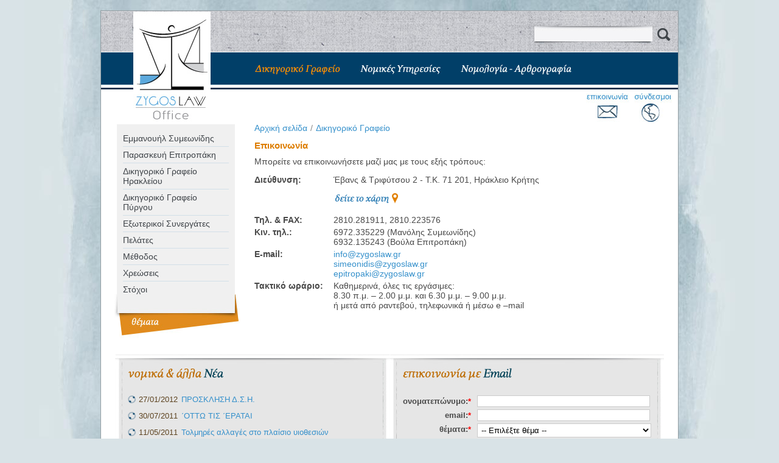

--- FILE ---
content_type: text/html; charset=UTF-8
request_url: http://www.zygoslaw.gr/law-office/contact.html
body_size: 4890
content:
<!DOCTYPE html PUBLIC "-//W3C//DTD XHTML 1.0 Transitional//EN""http://www.w3.org/TR/xhtml1/DTD/xhtml1-transitional.dtd">
<html xmlns="http://www.w3.org/1999/xhtml" xml:lang="el" lang="el">
	<head>
		<meta http-equiv="Content-Type" content="text/html; charset=utf-8" />
		<title>Επικοινωνία | Δικηγορικό γραφείο ZYGOS LAW | Ηράκλειο Κρήτης</title>
		<meta name="keywords" content="Επικοινωνία, Δικηγορικό γραφείο ZYGOS LAW, Ηράκλειο Κρήτης" />
		<meta name="description" content="Δικηγορικό γραφείο στο Ηράκλειο με 20ετή εμπειρία σε αγωγές, συμβάσεις, πνευματικά δικαιώματα κ.ά." />
		<meta name="google-site-verification" content="M0mE_b_dJzjMzLP36AknchgT6iE7NqSA0tZwMzvq1rk" />
		<link rel="stylesheet" href="/prettyPhoto/2.5.6/css/prettyPhoto.css?v=2012061402" type="text/css" />
<link rel="stylesheet" href="/css/css.css?v=2012061402" type="text/css" />

		
		<script src="/jquery/jquery-1.4.2.min.js" type="text/javascript"></script>
<script src="/prettyPhoto/2.5.6/js/jquery.prettyPhoto.js" type="text/javascript"></script>
<script src="/js/js.js" type="text/javascript"></script>

	</head>
<body ondragstart="return false;" onselectstart="return false;" oncontextmenu="return false;">
	<h1>Δικηγορικό γραφείο Ηράκλειο | Δικηγόρος Ηράκλειο</h1>
	<a id="ac" href="#main-content">skip to main content</a>	
	<a name="top"></a>

	<!-- BEGIN #wrapper -->
	<div id="wrapper">
		<a href="/" title="Aρχική σελίδα"><img id="logo" src="/img/logo.jpg" alt="" /></a>

		<!-- BEGIN #header -->
		<div id="header">
			<div id="search">
				<form name="search-form" id="search-form" action="/search.html" method="get">
					<input name="q" id="q" class="text" type="text" value="" />
					<input type="image" id="search-button" src="/img/search-btn.png"  />
				</form>
			</div>	
		</div>
		<!-- END #header -->
	
		<!-- BEGIN #sections-container -->
		<div id="sections-container">
			<ul id="sections">
				
				<li  class="active" id="section-law-office"><a href="/law-office" title="Δικηγορικό Γραφείο"><img src="/img/sections/law-office-active.jpg" alt="Δικηγορικό Γραφείο" /></a></li>
				
				<li  id="section-services"><a href="/services" title="Νομικές Υπηρεσίες"><img src="/img/sections/services.jpg" alt="Νομικές Υπηρεσίες" /></a></li>
				
				<li  id="section-nomology"><a href="/nomology" title="Νομολογία - Αρθρογραφία"><img src="/img/sections/nomology.jpg" alt="Νομολογία - Αρθρογραφία" /></a></li>
				
			</ul>
		</div>
		<!-- END #sections-container -->
		
		<!-- BEGIN #content-container -->
		<div id="content-container">
			<!-- BEGIN #nav -->
			<div id="nav">
				
				<div id="cats">
					<ul class="cats">
<li class="level1 first-cat  "><a  href="/law-office/emmanouil-simeonidis" title="Εμμανουήλ Συμεωνίδης">Εμμανουήλ Συμεωνίδης</a></li>
<li class="level1   "><a  href="/law-office/paraskevi-epitropaki" title="Παρασκευή Επιτροπάκη">Παρασκευή Επιτροπάκη</a></li>
<li class="level1   "><a  href="/law-office/heraklion-office" title="Δικηγορικό Γραφείο Ηρακλείου">Δικηγορικό Γραφείο Ηρακλείου</a></li>
<li class="level1   "><a  href="/law-office/pyrgos-office" title="Δικηγορικό Γραφείο Πύργου">Δικηγορικό Γραφείο Πύργου</a></li>
<li class="level1   "><a  href="/law-office/cooperators" title="Eξωτερικοί Συνεργάτες">Eξωτερικοί Συνεργάτες</a></li>
<li class="level1   "><a  href="/law-office/customers" title="Πελάτες">Πελάτες</a></li>
<li class="level1   "><a  href="/law-office/method" title="Μέθοδος">Μέθοδος</a></li>
<li class="level1   "><a  href="/law-office/payment" title="Χρεώσεις">Χρεώσεις</a></li>
<li class="level1   "><a  href="/law-office/stoxoi" title="Στόχοι">Στόχοι</a></li>
</ul>

				</div>
				<img id="nav-bottom" src="/img/nav-bg.jpg" alt="" />
				
			</div>
			<!-- END #nav -->

			<!-- BEGIN #content -->
			<div id="content">
				
				<div class="clr"></div>

				<ul id="navpath"><li><a href="/" title="Aρχική σελίδα">Aρχική σελίδα</a>/</li><li><a href="/law-office" title="Δικηγορικό Γραφείο">Δικηγορικό Γραφείο</a></li></ul>
<div class="clr"></div>

				<a name="main-content"></a>
				<h2>Επικοινωνία</h2>
				<div class="item">
<div class="item-inner">
<p>Μπορείτε
να επικοινωνήσετε μαζί μας με τους εξής τρόπους:</p>
<table border="0">
<tbody>
<tr>
<td><strong>Διεύθυνση:</strong></td>
<td style="text-align: right;">
<p style="text-align: left;">Έβανς &amp; Τριφύτσου 2 - Τ.Κ.
71 201, Ηράκλειο
Κρήτης</p>
<p style="text-align: left;"><a class="point" title="Δικηγορικό Γραφείο Zygos Law - Ηράκλειο Κρήτης" href="/point.php?width=600&amp;height=500&amp;title=Δικηγορικό Γραφείο Zygos Law - Ηράκλειο Κρήτης&amp;content=Δικηγορικό Γραφείο Zygos Law - Ηράκλειο Κρήτης&amp;latlng=35.33603715246316,25.134326219558716">map</a></p>
</td>
</tr>
<tr>
<td><strong>Τηλ. &amp; </strong><strong>FAX</strong><strong>:</strong></td>
<td style="text-align: left;">2810.281911, 2810.223576
</td>
</tr>
<tr>
<td><strong>Κιν.
τηλ.:</strong></td>
<td>6972.335229 (Μανόλης Συμεωνίδης)
<br />6932.135243 (Βούλα Επιτροπάκη)</td>
</tr>
<tr>
<td><strong>Ε</strong><strong>-</strong><strong>mail</strong><strong>:</strong></td>
<td style="text-align: left;"><a href="mailto:&#105;&#110;&#102;&#111;&#64;&#122;&#121;&#103;&#111;&#115;&#108;&#97;&#119;&#46;&#103;&#114;">&#105;&#110;&#102;&#111;&#64;&#122;&#121;&#103;&#111;&#115;&#108;&#97;&#119;&#46;&#103;&#114;</a><br /><a href="mailto:&#115;&#105;&#109;&#101;&#111;&#110;&#105;&#100;&#105;&#115;&#64;&#122;&#121;&#103;&#111;&#115;&#108;&#97;&#119;&#46;&#103;&#114;">&#115;&#105;&#109;&#101;&#111;&#110;&#105;&#100;&#105;&#115;&#64;&#122;&#121;&#103;&#111;&#115;&#108;&#97;&#119;&#46;&#103;&#114;</a><br />
<a href="mailto:&#101;&#112;&#105;&#116;&#114;&#111;&#112;&#97;&#107;&#105;&#64;&#122;&#121;&#103;&#111;&#115;&#108;&#97;&#119;&#46;&#103;&#114;">&#101;&#112;&#105;&#116;&#114;&#111;&#112;&#97;&#107;&#105;&#64;&#122;&#121;&#103;&#111;&#115;&#108;&#97;&#119;&#46;&#103;&#114;</a></td>
</tr>
<tr>
<td style="width: 130px;"><strong>Τακτικό ωράριο:</strong></td>
<td style="text-align: left;">Καθημερινά,
όλες τις εργάσιμες:
<br />8.30 π.μ.  – 2.00 μ.μ. και 6.30 μ.μ. –  9.00 μ.μ.<br />
ή μετά από ραντεβού, τηλεφωνικά ή μέσω e –mail
</td>
</tr>
</tbody>
</table></div>
</div>

				<div class="clr"></div>
			</div>
			<!-- END #content -->

			<div class="clr"></div>
		</div>
		<!-- END #content-container -->
		
		<!-- BEGIN #contact-container -->
		<div id="contact-container">
			<!-- BEGIN #latest-news-container -->
			<div id="latest-news-container">
				<img id="latest-news-title" src="/img/latest-news-title.jpg" alt="" />
				
				
				<ul id="latest-news">
					
					<li><span class="dt">27/01/2012</span><a href="/rd/it/46" title="ΠΡΟΣΚΛΗΣΗ Δ.Σ.Η.">ΠΡΟΣΚΛΗΣΗ Δ.Σ.Η.</a></li>
					
					<li><span class="dt">30/07/2011</span><a href="/rd/it/50" title="΄ΟΤΤΩ ΤΙΣ ΄ΕΡΑΤΑΙ">΄ΟΤΤΩ ΤΙΣ ΄ΕΡΑΤΑΙ</a></li>
					
					<li><span class="dt">11/05/2011</span><a href="/rd/it/42" title="Τολμηρές αλλαγές στο πλαίσιο υιοθεσιών">Τολμηρές αλλαγές στο πλαίσιο υιοθεσιών</a></li>
					
					<li><span class="dt">03/05/2011</span><a href="/rd/it/11" title="Μήνυμα καλωσορίσματος στο νέο ιστοχώρο του Δικηγορικού Γραφείου Zygos Law">Μήνυμα καλωσορίσματος στο νέο ιστοχώρο του Δικηγορικού Γραφείου Zygos Law</a></li>
					
				</ul>
				
				<a id="all-news" href="/latest-news" title="Δείτε όλα τα νέα">Δείτε όλα τα νέα</a>
			</div>
			<!-- END #latest-news-container -->

			<!-- BEGIN #contact -->
			<div id="contact">
				<img id="contact-title" src="/img/contact-title.jpg" alt="" />
				<form method="post" action="">
					<table cellspacing="0" summary="contact form" name="contact-form" id="contact-form">
						<tr>
							<th><label for="fullname">ονοματεπώνυμο:<span class="star">*</span></label></th>
							<td><input type="text" name="fullname" id="fullname" class="text" /></td>
						</tr>

						<tr>
							<th><label for="email">email:<span class="star">*</span></label></th>
							<td><input type="text" name="email" id="email" class="text" /></td>
						</tr>

						<tr>
							<th><label for="subject">θέματα:<span class="star">*</span></label></th>
							<td>
							<select name="subject" id="subject">
								<option value="" selected="selected">-- Επιλέξτε θέμα --</option>
								<option value="Απαντήσεις σε συχνές ερωτήσεις">Απαντήσεις σε συχνές ερωτήσεις</option>
								<option value="Υποδείγματα Αιτήσεων">Υποδείγματα Αιτήσεων</option>
								<option value="Επικοινωνία Συνεργασίας με Δικηγόρο ή Δικηγορικό Γραφείο">Επικοινωνία Συνεργασίας με Δικηγόρο ή Δικηγορικό Γραφείο </option>
								<option value="Επικοινωνία Συνεργασίας με ασκούμενο Δικηγόρο">Επικοινωνία Συνεργασίας με ασκούμενο Δικηγόρο</option>
								<option value="Επικοινωνία Συνεργασίας με Εξωτερικό Συνεργάτη άλλων ειδικοτήτων">Επικοινωνία Συνεργασίας με Εξωτερικό Συνεργάτη άλλων ειδικοτήτων</option>
								<option value="Άλλα θέματα επικοινωνίας">Άλλα θέματα επικοινωνίας</option>
							</select>
							</td>
						</tr>

						<tr>
							<th><label for="comments">κείμενο:<span class="star">*</span></label></th>
							<td><textarea name="comments" id="comments"></textarea></td>
						</tr>
					</table>
					<input type="hidden" name="token" id="token" value="6f3d61d9a6a9c6def1b87bba11897431" />
					<input type="hidden" name="language" id="language" value="el" />
					<input type="hidden" name="action" id="action" value="sendmail" />
				</form>
			</div>
			<!-- END #contact -->
			<a id="sendmail" href="javascript:;" title="αποστολή">&nbsp;</a>

			<div class="clr"></div>
		</div>
		<!-- END #contact-container -->

		<!-- BEGIN #testimonials-container -->
		<div id="testimonials-container">
			<div id="testimonials">
				<img id="quote-begin" src="/img/quote-begin.jpg" alt="" />
				
				<div id="testimonial1" class="testimonial active">
					<p>Το <em>Δικηγορικό Γραφείο <strong>ZYGOS LAW </strong></em>κατόρθωσε να διεκπεραιώσει με απόλυτη επιτυχία υπόθεση ιδιαίτερου βαθμού δυσκολίας, αλλά και ιδιαίτερου νομικού ενδιαφέροντος, που αφορούσε σε θέματα διαδικτύου. Θερμά ευχαριστήρια στους βασικούς ιδρυτές για την άρτια, ταχύτατη και αποτελεσματική εξυπηρέτηση των αναγκών μας.</p>
					<div class="testimonial-from">OnDesign</div>
				</div>
				
				<img id="quote-end" src="/img/quote-end.jpg" alt="" />
			</div>

			<div id="testimonials-arrows">
				<img title="προηγούμενο" alt="προηγούμενο" id="arrow-previous" src="/img/arrow-previous.jpg" />
				<img title="επόμενο" alt="επόμενο" id="arrow-next" src="/img/arrow-next.jpg" />
			</div>
		</div>
		<!-- END #testimonials-container -->

		<a href="/law-office/links.html" title="σύνδεσμοι"><img id="ml-links" src="/img/links.jpg" alt="σύνδεσμοι" /></a>
		<a href="/law-office/contact.html" title="επικοινωνία"><img id="ml-contact" src="/img/email.jpg" alt="επικοινωνία" /></a>
	</div>
	<!-- END #wrapper -->

	<!-- BEGIN #footer -->
	<div id="footer">
		<span id="copyright">Copyright &copy; 2011 - 2026</span>
		<a id="terms" href="/law-office/terms.html" target="_self">όροι χρήσης</a>
		<div id="ondesign" style="color:#fff;padding-top:25px">
			HOSTED BY <a href="https://www.ntls.gr/" target="_blank" title="NTLS| Web Design - Web Development - Web Hosting">NTLS</a>
		</div>
	</div>
	<!-- END #footer -->

	 <!--[if lt IE 7]>
	  <div style='border: 1px solid #F7941D; background: #FEEFDA; text-align: center; clear: both; width: 98%; height: 87px; position: absolute; left: 1%; top: 0; z-index: 30000;'>
	    <div style='position: absolute; right: 3px; top: 3px; font-family: courier new; font-weight: bold;'><a href='#' onclick='javascript:this.parentNode.parentNode.style.display="none"; return false;'><img src='http://www.ie6nomore.com/files/theme/ie6nomore-cornerx.jpg' style='border: none;' alt='Close this notice'/></a></div>
	    <div style='width: 640px; margin: 0 auto; text-align: left; padding: 0; overflow: hidden; color: black;'>
	      <div style='width: 75px; float: left;'><img src='http://www.ie6nomore.com/files/theme/ie6nomore-warning.jpg' alt='Warning!'/></div>
	      <div style='width: 275px; float: left; font-family: Arial, sans-serif;'>
		<div style='font-size: 14px; font-weight: bold; margin-top: 12px;'>You are using an outdated browser</div>
		<div style='font-size: 12px; margin-top: 6px; line-height: 12px;'>For a better experience using this site, please upgrade to a modern web browser.</div>
	      </div>
	      <div style='width: 75px; float: left;'><a href='http://www.firefox.com' target='_blank'><img src='http://www.ie6nomore.com/files/theme/ie6nomore-firefox.jpg' style='border: none;' alt='Get Firefox 3.5'/></a></div>
	      <div style='width: 75px; float: left;'><a href='http://www.browserforthebetter.com/download.html' target='_blank'><img src='http://www.ie6nomore.com/files/theme/ie6nomore-ie8.jpg' style='border: none;' alt='Get Internet Explorer 8'/></a></div>
	      <div style='width: 73px; float: left;'><a href='http://www.apple.com/safari/download/' target='_blank'><img src='http://www.ie6nomore.com/files/theme/ie6nomore-safari.jpg' style='border: none;' alt='Get Safari 4'/></a></div>
	      <div style='float: left;'><a href='http://www.google.com/chrome' target='_blank'><img src='http://www.ie6nomore.com/files/theme/ie6nomore-chrome.jpg' style='border: none;' alt='Get Google Chrome'/></a></div>
	    </div>
	  </div>
	<![endif]-->

<script type="text/javascript">
var _gaq = _gaq || [];
_gaq.push(['_setAccount', 'UA-1063664-55']);
_gaq.push(['_trackPageview']);

(function() {
var ga = document.createElement('script'); ga.type = 'text/javascript'; ga.async = true;
ga.src = ('https:' == document.location.protocol ? 'https://ssl' : 'http://www') + '.google-analytics.com/ga.js';
var s = document.getElementsByTagName('script')[0]; s.parentNode.insertBefore(ga, s);
})();

</script>
</body>
</html>


--- FILE ---
content_type: text/css
request_url: http://www.zygoslaw.gr/css/css.css?v=2012061402
body_size: 2473
content:
/*- reset.css -*/
html, body, div, span, applet, object, iframe,
h1, h2, h3, h4, h5, h6, p, blockquote, pre,
a, abbr, acronym, address, big, cite, code,
del, dfn, em, font, img, ins, kbd, q, s, samp,
small, strike, strong, sub, sup, tt, var,
b, u, i, center,
dl, dt, dd, ol, ul, li,
fieldset, form, label, legend,
table, caption, tbody, tfoot, thead, tr, th, td {
	margin: 0;
	padding: 0;
	border: 0;
	outline: 0;
	font-size: 100%;
	vertical-align: baseline;
	background: transparent;
	}
body { line-height: 1; }
ul { list-style: none; }

blockquote, q { quotes: none; }
blockquote:before, blockquote:after,
q:before, q:after { content: ''; content: none; }
:focus { outline: 0; }
ins { text-decoration: none; }
del { text-decoration: line-through; }
table { border-collapse: collapse; border-spacing: 0; }
#ac { display: block; position: absolute; left: -10000px; }


/* begin */
body { color: #494949; text-align: center; font-family: Arial, Tahoma, sans-serif; font-size: 14px; line-height: 1.2em; background: #d9e3e7 url('/img/body-bg.jpg') repeat-y center top; }
ul { margin-left: 12px; }
li { line-height: 1.2em; padding: 3px 0; }
p, br { margin-bottom: 12px; }
th { padding: 4px 0 0 0; }
td { padding: 2px 0; }
h1 { display: block; position: absolute; left: -10000px; }
a,
a:link,
a:visited,
a:hover,
a:active { color: #3590cb; text-decoration: none; }
a:hover { text-decoration: underline; }

h2, h2 a, h2 a:link, h2 a:visited, h2 a:hover, h2 a:active { color: #dd7d00; font-weight: bold; font-size: 15px!important; padding: 5px 0; margin-bottom: 5px; }
h3, h3 a, h3 a:link, h3 a:visited, h3 a:hover, h3 a:active { color: #dd7d00; font-weight: bold; font-size: 15px!important; padding: 5px 0; margin-bottom: 5px; }

h4 { padding: 10px 0 5px 0; color: #666; }
h5 { color: #555656; padding: 5px 0 2px 0; }
legend { padding: 0 10px; }

a.pdf { padding-right: 20px; background: url('../img/icons/pdf.png') no-repeat right top; }
a.bmp { padding-right: 20px; background: url('../img/icons/bmp.png') no-repeat right top; }
a.doc, a.rtf { padding-right: 20px; background: url('../img/icons/doc.png') no-repeat right top; }
a.jpeg, a.jpg { padding-right: 20px; background: url('../img/icons/jpg.png') no-repeat right top; }
a.mail { padding-right: 26px; background: url('../img/icons/mail.png') no-repeat right -3px; }
a.png { padding-right: 20px; background: url('../img/icons/png.png') no-repeat right top; }
a.tif, a.tiff { padding-right: 20px; background: url('../img/icons/tiff.png') no-repeat right top; }
a.xls { padding-right: 20px; background: url('../img/icons/xls.png') no-repeat right top; }
.files { margin-left: 0; }
.item-inner ul { margin: 0; padding: 0; }
.item-inner .bullet li { list-style-type: square!important; }
.clr { clear: both; }

.star { color: red; }
.hidden { display: none; }
.more { text-align: right; }
.more-arrow { position: relative; top: 10px; border: 0!important; }
.more a { text-decoration: none!important; }
.image-left { float: left; margin: 0 10px 0 0; }
.image-right { float: right; margin: 0 0 0 10px; }
.item { margin-right: 15px; }
.anchor { font-weight: bold; font-size: 16px; }

/* layout */
#wrapper { width: 948px; background: #fff; margin: 17px auto 0 auto; text-align: left; position: relative; border: 1px solid #949fa4; border-bottom: 0; }
#header { background: url('/img/header-bg.jpg') no-repeat; height: 67px; }
	#logo { position: absolute; left: 53px; z-index: 20; }

	#search { position: absolute; right: 20px; top: 22px; }
		#search .text { width: 180px; background: transparent; border: 0!important; height: 14px; } 
		#search-button { position: relative; top: 6px; left: 7px; }



#sections-container { height: 63px; background: #fff url('/img/sections-bg.jpg') repeat-x left -1px; }
	#sections { padding: 10px 0 0 225px; }
		#sections a { color: #fff; text-decoration: none; font-size: 16px; padding: 10px 15px; }
		#sections .active a { color: #ff9000; }
		#sections span { padding: 10px; }
		#sections li { float: left; text-align: center; padding-top: 14px; height: 27px; margin-top: -3px; }

#nav { float: left; width: 200px; margin: 39px 10px 10px 22px; }
#nav-bottom { position: relative; top: -16px; z-index: 10; }
#cats { width: 174px; padding: 10px; margin: 17px 0 0 4px; background: #F0F0F0; position: relative; z-index: 5; }
	#cats a, 
	#cats a:link, 
	#cats a:visited, 
	#cats a:hover, 
	#cats a:active { color: #3e4348; text-decoration: none; }
	#cats ul { margin-left: 0; }
	#cats li { padding: 5px 0; border-bottom: 1px solid #D2DFE8;  }
	.activ a { color: #dd7d00!important; }
.level2 { padding-left: 15px!important; }
.level3 { padding-left: 30px!important; }

#content-container { background: #fff; }
#content { float: left; width: 650px; margin: 24px 20px 20px 20px; min-height: 300px; }
	#ml-contact { position: absolute; top: 135px; right: 80px; }
	#ml-links { position: absolute; top: 135px; right: 10px; }
	#content ul { margin-left: 16px; }
		.item-inner ul li { background: url('/img/list-btn1.jpg') no-repeat left 4px; padding: 0 10px 0 20px;}
		.item-inner ul li ul li{ background: url('/img/list-btn2.jpg') no-repeat left 7px; padding: 0 10px 0 15px; }
	#content ol { margin-left: 5px; }
	#content li { padding-top: 2px; padding-bottom: 2px; }
	#content ol li { background: none; padding-left: 0; }
	#content ul ol, #content ol ol { margin-left: 20px; }

	#navpath { width: 680px; margin: 30px 0 4px 0!important; padding: 0 0 20px 0; list-style-type: none; list-style: none!important; }
	#navpath li { float:left; color: #888; padding: 0 5px 0 0; font-size: 14px; }
	#navpath a { padding-right: 5px; font-size: 14px; }

#latest-news-container { 
	float: left; 
	width: 451px; 
	height: 222px; 
	margin-left: 23px; 
	background: #fff url('/img/latest-bg.jpg') no-repeat; 
	position: relative;
	}

	#latest-news-title { margin: 20px 22px; }
	#latest-news { margin: 0 0 0 21px; }
	#latest-news li { background: url('/img/list-btn.jpg') no-repeat left 2px; padding: 0 10px 10px 18px; }
	#latest-news a { font-size: 13px; }
	#latest-news .dt { font-size: 13px; color: #5D4320; padding-right: 6px; }
	#all-news { position: absolute; bottom: 22px; left: 22px; }

#contact-container  { position: relative; height: 247px; }
#contact { float: right; width: 451px; height: 222px; margin-right: 23px; background: #fff url('/img/latest-bg.jpg') no-repeat; }
	#contact-form { margin: 0 0 0 22px; }
	#contact-title { margin: 20px 22px; }	
	#comments { height: 44px; } 
	#contact th { text-align: right; vertical-align: top!important; }
	#contact label { font-size: 13px; font-weight: bold; padding-right: 10px; }
	#subject { width: 286px; padding: 2px; border: 1px solid #ccc; background: #fff; }
	.text, textarea { border: 1px solid #ccc!important; background: #fff; padding: 1px; width: 280px; }
	#sendmail { position: absolute; right: 40px; bottom: 0; width: 110px; height: 32px; text-decoration: none; background: url('/img/submit-btn.jpg') no-repeat; }

#testimonials-container { margin: 0 22px; min-height: 200px; background: url('/img/testimonials-title.jpg') no-repeat left top; position: relative; }
	#testimonials { height: 125px; width: 890px; position: absolute; top: 40px; left: 9px; background: #E6E6E6; }
	#quote-begin { position: absolute; left: 22px; top: 22px; }
	#quote-end { position: absolute; right: 22px; bottom: 22px; }
	#testimonials-arrows { width: 114px; height: 33px; position: absolute; right: 8px; bottom: 2px; background: url('/img/testimonial-btn.jpg') no-repeat; }
		#arrow-previous, #arrow-next { cursor: pointer; padding: 1px 12px;}
		#arrow-next { padding-left: 42px;}
		
	.testimonial { position: absolute; left: 45px; top: 26px; width: 790px; height: 77px; font-size: 13px; display: none; }
	.testimonial-from { position: absolute; right: 0; bottom: 0; font-weight: bold; }
	.testimonial.active { display: block; }

#footer { width: 950px; height: 75px; margin: 0 auto; background: transparent url('/img/footer-bg.jpg') no-repeat left top; position: relative; }
	#copyright { color: #fff; position: absolute; left: 35px; top:1px; font-size:12px;}
	#terms { color: #fff; text-decoration: none; font-family: Tahoma, Arial, serif; font-weight: bold; font-size: 12px; }
	#ondesign { 
		width: 264px; 
		height: 66px; 
		background: transparent url('/img/ondesign-bg.png') no-repeat left top; 
		position: absolute; 
		right: -8px; 
		top: 6px;  
		}
	#logo-small { position: absolute; left: 22px; top: 22px; }
/* search */
.results dt { margin: 10px 0 2px 0; }
.results em { display: block; padding-top: 3px; }
.paging { margin-top: 5px; }
.paging a, .paging span { padding: 0 2px; }


--- FILE ---
content_type: application/javascript
request_url: http://www.zygoslaw.gr/js/js.js
body_size: 2164
content:
var testimonialsTotal = 0;

$(document).ready(function() {
	// galleries
	var setNum = 0;
	$("table.gallery, div.gallery, p.gallery, h3.gallery, h4.gallery").each(function() {
		$(this).find("img[class!=no-link]").each(function() { 
			var $e = $(this);
			var url = $e.attr("src").replace(/(_t|_n)\./, '.');
			var alt = $e.attr("alt");
			var link = $('<a class="_prettyPhoto" href="' + url + '" rel="prettyPhoto[set' + setNum + ']" title="' + alt + '"></a>');
			$e.wrap(link);
		});
		setNum++;
	});

	$("img.gallery").each(function() {
		var $e = $(this);
		var url = $e.attr("src").replace(/(_t|_n)\./, '.');
		var alt = $e.attr("alt");
		var rel = $e.attr("rel");
		var link = $('<a class="_prettyPhoto" href="' + url + '" rel="prettyPhoto' + (rel ? '[' + rel + ']' : "") + '" title="' + alt + '"></a>');
		$e.wrap(link);
	});

	$('.popup').each(function() {
		$(this).attr("class", "_prettyPhoto").attr("rel", "prettyPhoto");
	});

	$("._prettyPhoto").prettyPhoto({theme: 'dark_rounded'});

	$('.point').html("<img src=\"/img/marker.png\" alt=\"\" />")
		   .click(function(event) {
			event.preventDefault();
			event.stopPropagation();

		   	var $this = $(this);
		   	var opts = {};
			var params = $this.attr("href").substring($this.attr("href").indexOf("?")+1);
			var matches = [];
			pregMatch("width=([0-9]+)", null, params, matches);
			if (matches.length)
				opts['width'] = matches[1];

			matches = [];
			pregMatch("height=([0-9]+)", null, params, matches);
			if (matches.length)
				opts['height'] = matches[1];

			opts['centered'] = true;

			popup($this.attr("href"), opts);
	});

	$("#sendmail").click(function() {
                var fullname    = $('#fullname').val().trim();
		var subject     = $('#subject').val().trim();
                var email       = $('#email').val().trim();
                var comments 	= $('#comments').val().trim();
                var token       = $('#token').val();
		var language 	= "el";

		var intl = {
			"el": {
				"empty_fullname": "Παρακαλώ συμπληρώστε το ονοματεπώνυμό σας",
				"empty_email": "Παρακαλώ συμπληρώστε το email σας",
				"empty_subject": "Παρακαλώ επιλέξτε το θέμα",
				"empty_comments": "Παρακαλώ συμπληρώστε τα σχόλια",
				"wrong_token": "Κάντε ανανέωση της σελίδας και προσπαθήστε ξανά",
				"invalid_email": "Η μορφή του email δεν είναι σωστή. Παρακαλώ διορθώστε τον και προσπαθήστε ξανά", 
				"mx_not_found": "Δε βρέθηκε mail server για το domain του email σας",
				"mail_error": "Συνέβη ένα σφάλμα. Παρακαλώ προσπαθήστε αργότερα",
				"thank_you": "Ευχαριστούμε για το μήνυμά σας"
			}
		};


		var errors = [];
		if (!fullname)
			errors.push(intl[language]['empty_fullname']);
		if (!email)
			errors.push(intl[language]['empty_email']);
		if (!subject)
			errors.push(intl[language]['empty_subject']);
		if (!comments)
			errors.push(intl[language]['empty_comments']);

		if (errors.length) {
			alert(errors.join("\n"));
			return false;
		}

                $.ajax({
                        type: "POST",
                        url: "/ajax.php",
                        data: "action=contact&fullname="+fullname+"&email="+email+"&comments="+comments+"&subject="+subject+"&token="+token,
                        success: function(res){
				/**
				 * errors: empty_fullname, empty_comments, empty_comments, wrong_token, invalid_email, mx_not_found, mail_error
				 * success: mail_sent
				 */
				if (res == "mail_sent") {
					alert(intl[language]['thank_you']);
					document.location = "/";
					return true;
				}

                                switch(res) {
					case "wrong_token":
					case "invalid_email":
					case "mx_not_found":
						error = intl[language][res];
						break;
					case "mail_error":
					default:
						error = error = intl[language]['mail_error'];
						break;
                                }

				alert(error);
				return false;
			}
                });
        });

	testimonialsTotal = $(".testimonial").length;

	$("#arrow-next").click(function() {
		var $cur = $(".testimonial.active");
		var curid = parseInt($cur.attr("id").substr(11));
		$cur.removeClass("active");

		if (curid != testimonialsTotal) {
			$("#testimonial" + (curid+1)).addClass("active");
		} else {
			// last testimonial. show first
			$("#testimonial1").addClass("active");
		}
	});

	$("#arrow-previous").click(function() {
		var $cur = $(".testimonial.active");
		var curid = parseInt($cur.attr("id").substr(11));
		$cur.removeClass("active");

		if (curid > 1) {
			$("#testimonial" + (curid-1)).addClass("active");
		} else {
			// last testimonial. show first
			$("#testimonial" + testimonialsTotal).addClass("active");
		}
	});
	// end testimonials

});


popup = function(url, opts) {
	var title 	= opts['title']        || '';
	var width  	= opts['width']        || screen.width;
	var height 	= opts['height']       || screen.height;
	var status 	= opts['status']       || 'no';
	var toolbar 	= opts['toolbar']      || 'no';
	var menubar 	= opts['menubar']      || 'no';
	var scrollbars 	= opts['scrollbars']   || 'no';
	var centered 	= opts['centered'] ? 1 : 0;
	if (centered) {
		_left = (screen.width  - width)  / 2;
		_top  = (screen.height - height) / 2;
	} else {
		_left = _top = 0;
	}


	window.open(
		url, 
		title,
		'width=' + width + ', height=' + height + ', status=' + status +', toolbar='+toolbar+', menubar='+menubar+', scrollbars='+scrollbars+',left='+_left+',top='+_top
	);
};

pregMatch = function(re, flags, str, matches) {
        if (flags)
                var myre = new RegExp(re, flags)
        else
                var myre = new RegExp(re);

        var ret;
        if (defined(matches)) {
                var _m  = myre.exec(str);
                ret     = _m.length || 0;
                for (var i = 0; match = _m[i]; i++)
                        matches.push(match);
        } else {
                ret     = myre.test(str);
        }
        return ret;

};

defined = function(o) { return o != undefined; }
